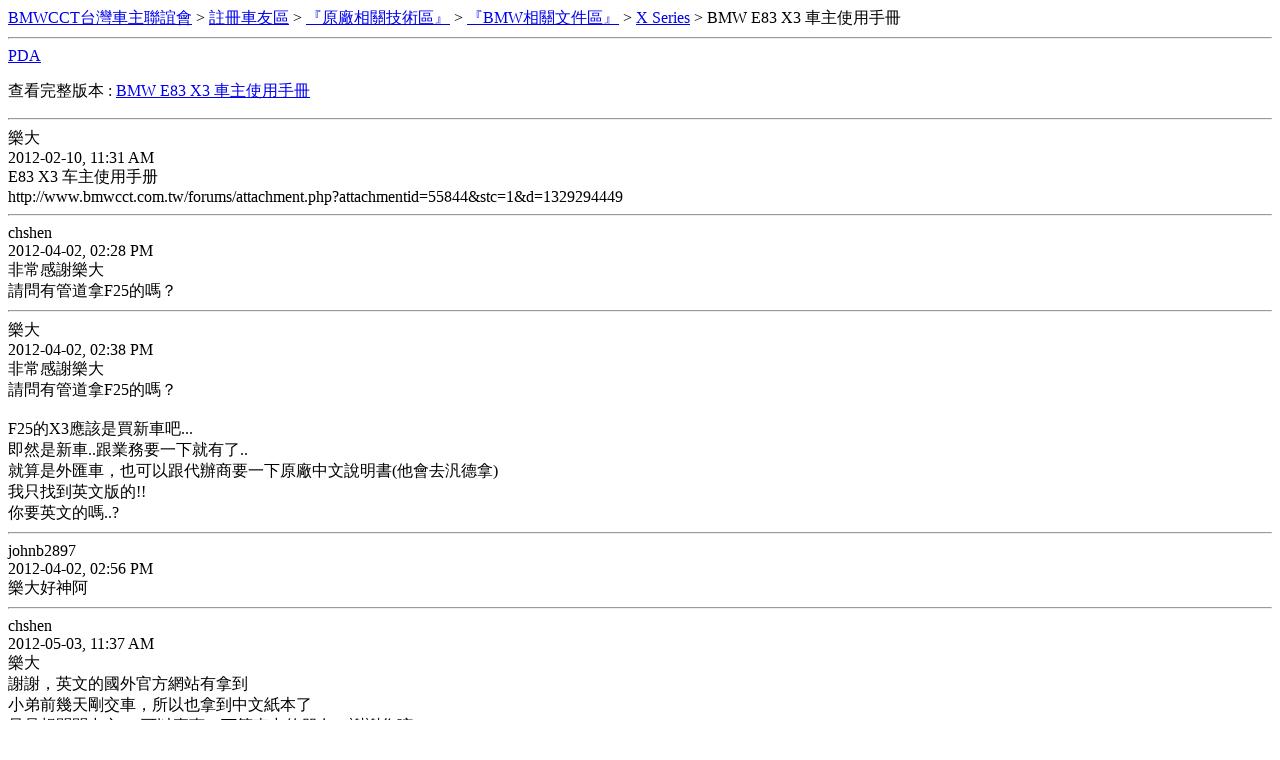

--- FILE ---
content_type: text/html; charset=UTF-8
request_url: https://www.bmwcct.com.tw/forums/archive/index.php?t-82929.html
body_size: 9236
content:
<!DOCTYPE html PUBLIC "-//W3C//DTD XHTML 1.0 Transitional//EN" "http://www.w3.org/TR/xhtml1/DTD/xhtml1-transitional.dtd">
<html xmlns="http://www.w3.org/1999/xhtml" dir="ltr" lang="zh-TW">
<head>
	<meta http-equiv="Content-Type" content="text/html; charset=UTF-8" />
	<meta name="keywords" content=" BMW E83 X3 車主使用手冊, BMWCCT,bmwcct,BMW,motorsport,E36,E46,E90,E92,E34,E39,E60,E32,E38,E65,E66,M3,M5,Z3,M-POWER,bmwcct,GT,CSL,E87" />
	<meta name="description" content="[討論區存檔]  BMW E83 X3 車主使用手冊 X Series" />
	
	<title> BMW E83 X3 車主使用手冊 [討論區存檔]  - BMWCCT台灣車主聯誼會</title>
	<link rel="stylesheet" type="text/css" href="http://www.bmwcct.com.tw/forums/archive/archive.css" />
</head>
<body>
<div class="pagebody">
<div id="navbar"><a href="http://www.bmwcct.com.tw/forums/archive/index.php">BMWCCT台灣車主聯誼會</a> &gt; <a href="http://www.bmwcct.com.tw/forums/archive/index.php?f-3.html">註冊車友區</a> &gt; <a href="http://www.bmwcct.com.tw/forums/archive/index.php?f-39.html">『原廠相關技術區』</a> &gt; <a href="http://www.bmwcct.com.tw/forums/archive/index.php?f-68.html">『BMW相關文件區』</a> &gt; <a href="http://www.bmwcct.com.tw/forums/archive/index.php?f-133.html">X Series</a> &gt;  BMW E83 X3 車主使用手冊</div>
<hr />
<div class="pda"><a href="http://www.bmwcct.com.tw/forums/archive/index.php?pda=1" rel="nofollow">PDA</a></div>
<p class="largefont">查看完整版本 : <a href="http://www.bmwcct.com.tw/forums/showthread.php?t=82929">BMW E83 X3 車主使用手冊</a></p>
<hr />

<div class="post"><div class="posttop"><div class="username">樂大</div><div class="date">2012-02-10, 11:31 AM</div></div><div class="posttext">E83 X3 车主使用手册<br />
http://www.bmwcct.com.tw/forums/attachment.php?attachmentid=55844&amp;stc=1&amp;d=1329294449</div></div><hr />


<div class="post"><div class="posttop"><div class="username">chshen</div><div class="date">2012-04-02, 02:28 PM</div></div><div class="posttext">非常感謝樂大<br />
請問有管道拿F25的嗎？</div></div><hr />


<div class="post"><div class="posttop"><div class="username">樂大</div><div class="date">2012-04-02, 02:38 PM</div></div><div class="posttext">非常感謝樂大<br />
請問有管道拿F25的嗎？<br />
<br />
F25的X3應該是買新車吧...<br />
即然是新車..跟業務要一下就有了..<br />
就算是外匯車，也可以跟代辦商要一下原廠中文說明書(他會去汎德拿)<br />
我只找到英文版的!!<br />
你要英文的嗎..?</div></div><hr />


<div class="post"><div class="posttop"><div class="username">johnb2897</div><div class="date">2012-04-02, 02:56 PM</div></div><div class="posttext">樂大好神阿</div></div><hr />


<div class="post"><div class="posttop"><div class="username">chshen</div><div class="date">2012-05-03, 11:37 AM</div></div><div class="posttext">樂大<br />
謝謝，英文的國外官方網站有拿到<br />
小弟前幾天剛交車，所以也拿到中文紙本了<br />
只是想問問中文pdf可以嘉惠一下等車中的朋友... 謝謝您唷</div></div><hr />


<div class="post"><div class="posttop"><div class="username">樂大</div><div class="date">2012-05-03, 12:03 PM</div></div><div class="posttext">樂大<br />
謝謝，英文的國外官方網站有拿到<br />
小弟前幾天剛交車，所以也拿到中文紙本了<br />
只是想問問中文pdf可以嘉惠一下等車中的朋友... 謝謝您唷<br />
<br />
你可以把中文紙本拿去影印店，請它掃成PDF檔<br />
再寄給我(自己POST上來也可以).<br />
我把它補上來，那真的就能嘉惠其他車友了</div></div><hr />


<div class="post"><div class="posttop"><div class="username">saiiias</div><div class="date">2013-02-20, 04:29 PM</div></div><div class="posttext">是不是中文版阿?<br />
pdf很方便閱讀<br />
謝謝你分享,</div></div><hr />


<div class="post"><div class="posttop"><div class="username">seeyouseeme</div><div class="date">2013-03-24, 11:01 PM</div></div><div class="posttext">很实用</div></div><hr />


<div class="post"><div class="posttop"><div class="username">mpv2236</div><div class="date">2013-05-02, 10:34 AM</div></div><div class="posttext">謝謝大大分享,我一直懶的拿去掃描</div></div><hr />


<div class="post"><div class="posttop"><div class="username">ericwang0107</div><div class="date">2013-05-21, 11:36 PM</div></div><div class="posttext">我超想要X3使用手冊</div></div><hr />


<div class="post"><div class="posttop"><div class="username">ericwang0107</div><div class="date">2013-05-21, 11:36 PM</div></div><div class="posttext">真的～</div></div><hr />


<div class="post"><div class="posttop"><div class="username">ericwang0107</div><div class="date">2013-05-21, 11:37 PM</div></div><div class="posttext">主要是為了更瞭解這部車</div></div><hr />


<div class="post"><div class="posttop"><div class="username">aee30267</div><div class="date">2013-07-28, 07:28 PM</div></div><div class="posttext">手冊用丟了!</div></div><hr />


<div class="post"><div class="posttop"><div class="username">麥克阿坤</div><div class="date">2013-08-30, 06:03 PM</div></div><div class="posttext">哇！終於可以下載了！</div></div><hr />


<div class="post"><div class="posttop"><div class="username">fkcar</div><div class="date">2014-02-26, 01:56 PM</div></div><div class="posttext">我也要啦<br />
嗚...</div></div><hr />


<div class="post"><div class="posttop"><div class="username">fv6688</div><div class="date">2014-05-19, 08:00 PM</div></div><div class="posttext">谢谢lZ，很有用</div></div><hr />


<div class="post"><div class="posttop"><div class="username">fv6688</div><div class="date">2014-05-19, 08:18 PM</div></div><div class="posttext">怎么我还下不来？</div></div><hr />


<div class="post"><div class="posttop"><div class="username">ppz1225</div><div class="date">2014-06-04, 10:52 AM</div></div><div class="posttext">謝謝大大的分享</div></div><hr />


<div class="post"><div class="posttop"><div class="username">tkchn168</div><div class="date">2016-11-22, 10:31 PM</div></div><div class="posttext">為何不能下??<br />
權限不夠?</div></div><hr />


<div class="post"><div class="posttop"><div class="username">tkchn168</div><div class="date">2016-11-23, 10:03 PM</div></div><div class="posttext">可以下載了..讚</div></div><hr />


<div class="post"><div class="posttop"><div class="username">5019</div><div class="date">2017-04-03, 04:33 PM</div></div><div class="posttext">非常感謝！</div></div><hr />


<div class="post"><div class="posttop"><div class="username">girl491217</div><div class="date">2018-07-04, 07:30 PM</div></div><div class="posttext">我是bmw x3新手，急需2004年中文手冊，該如何才能下載？</div></div><hr />


<div class="post"><div class="posttop"><div class="username">girl491217</div><div class="date">2018-07-04, 07:36 PM</div></div><div class="posttext">可以直接上傳到我的電子信箱？</div></div><hr />


<div class="post"><div class="posttop"><div class="username">girl491217</div><div class="date">2018-07-04, 11:34 PM</div></div><div class="posttext">感謝</div></div><hr />


<div class="post"><div class="posttop"><div class="username">girl491217</div><div class="date">2018-07-04, 11:37 PM</div></div><div class="posttext">超想要手冊！可以下載嗎</div></div><hr />


<div class="post"><div class="posttop"><div class="username">girl491217</div><div class="date">2018-07-04, 11:39 PM</div></div><div class="posttext">六片換片機壞了，有救嗎</div></div><hr />


<div class="post"><div class="posttop"><div class="username">girl491217</div><div class="date">2018-07-04, 11:40 PM</div></div><div class="posttext">胎壓燈亮，怎麼辦？</div></div><hr />


<div class="post"><div class="posttop"><div class="username">girl491217</div><div class="date">2018-07-05, 08:44 AM</div></div><div class="posttext">急需使用手冊！感謝！:mad:</div></div><hr />


<div class="post"><div class="posttop"><div class="username">girl491217</div><div class="date">2018-07-05, 08:48 AM</div></div><div class="posttext">沒手冊，碰上問題，手忙腳亂！</div></div><hr />


<div class="post"><div class="posttop"><div class="username">girl491217</div><div class="date">2018-07-05, 08:49 AM</div></div><div class="posttext">謝謝:((1</div></div><hr />


<div class="post"><div class="posttop"><div class="username">girl491217</div><div class="date">2018-07-05, 08:53 AM</div></div><div class="posttext">有沒有2005年BMW x3 3.0i使用手冊？</div></div><hr />


<div class="post"><div class="posttop"><div class="username">girl491217</div><div class="date">2018-07-05, 08:54 AM</div></div><div class="posttext">中文版2005年x3使用手冊？</div></div><hr />


<div class="post"><div class="posttop"><div class="username">lenny</div><div class="date">2018-09-09, 06:14 AM</div></div><div class="posttext">入手了中古車沒手冊好痛苦</div></div><hr />


<div class="post"><div class="posttop"><div class="username">lenny</div><div class="date">2018-09-09, 06:15 AM</div></div><div class="posttext">可下載了 謝謝版主</div></div><hr />


<div id="copyright">vBulletin&reg; v2026，版權所有 &copy;2000-2026，BMWCCT.</div>
</div>
</body>
</html>